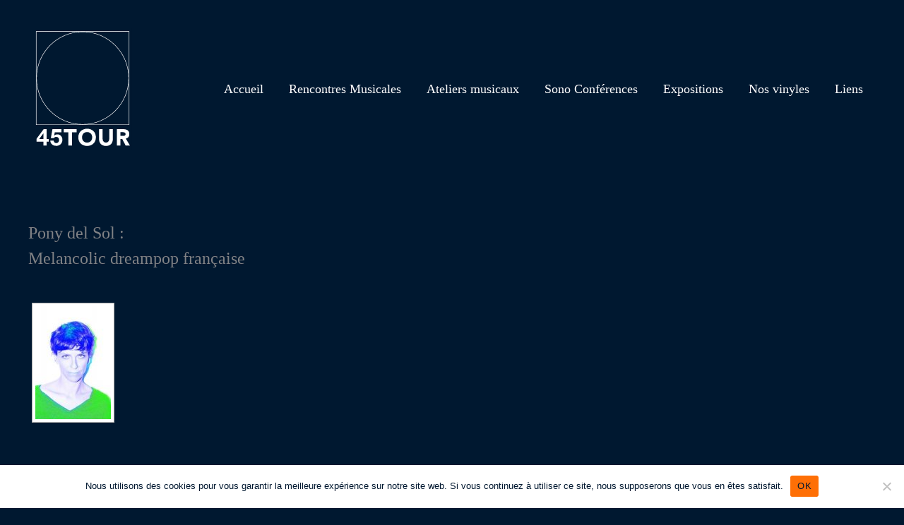

--- FILE ---
content_type: image/svg+xml
request_url: https://45tour.fr/wp-content/uploads/2025/12/instagram.svg
body_size: 1639
content:
<?xml version="1.0" encoding="UTF-8"?> <svg xmlns="http://www.w3.org/2000/svg" id="Calque_1" version="1.1" viewBox="0 0 22 22"><defs><style> .st0 { fill: none; } .st1 { fill: #fff; } </style></defs><g><path class="st1" d="M11,2.81c2.67,0,2.98,0,4.04.06.97.04,1.5.21,1.85.34.47.18.8.4,1.15.75.35.35.57.68.75,1.15.14.35.3.88.34,1.85.05,1.05.06,1.37.06,4.04s-.01,2.98-.06,4.04c-.04.97-.21,1.5-.34,1.85-.18.47-.4.8-.75,1.15-.35.35-.68.57-1.15.75-.35.14-.88.3-1.85.34-1.05.05-1.37.06-4.04.06s-2.98,0-4.04-.06c-.97-.04-1.5-.21-1.85-.34-.47-.18-.8-.4-1.15-.75-.35-.35-.57-.68-.75-1.15-.14-.35-.3-.88-.34-1.85-.05-1.05-.06-1.37-.06-4.04s.01-2.98.06-4.04c.04-.97.21-1.5.34-1.85.18-.47.4-.8.75-1.15s.68-.57,1.15-.75c.35-.14.88-.3,1.85-.34,1.05-.05,1.37-.06,4.04-.06M11,1.01c-2.71,0-3.05.01-4.12.06-1.06.05-1.79.22-2.42.46-.66.26-1.21.6-1.77,1.15-.56.55-.9,1.11-1.15,1.77-.25.64-.42,1.36-.46,2.42-.05,1.07-.06,1.41-.06,4.12s.01,3.05.06,4.12c.05,1.06.22,1.79.46,2.42.25.66.6,1.21,1.15,1.77.56.56,1.11.9,1.77,1.15.64.25,1.36.42,2.42.46,1.07.05,1.41.06,4.12.06s3.05-.01,4.12-.06c1.06-.05,1.79-.22,2.42-.46.66-.25,1.21-.6,1.77-1.15.55-.56.9-1.11,1.15-1.77.25-.64.42-1.36.46-2.42.05-1.07.06-1.41.06-4.12s-.01-3.05-.06-4.12c-.05-1.06-.22-1.79-.46-2.42-.26-.66-.6-1.21-1.15-1.77s-1.11-.9-1.77-1.15c-.64-.25-1.36-.42-2.42-.46-1.07-.05-1.41-.06-4.12-.06"></path><path class="st1" d="M11,5.87c-2.83,0-5.13,2.3-5.13,5.13s2.3,5.13,5.13,5.13,5.13-2.3,5.13-5.13-2.3-5.13-5.13-5.13M11,14.33c-1.84,0-3.33-1.49-3.33-3.33s1.49-3.33,3.33-3.33,3.33,1.49,3.33,3.33-1.49,3.33-3.33,3.33"></path><path class="st1" d="M17.53,5.67c0,.66-.54,1.2-1.2,1.2s-1.2-.54-1.2-1.2.54-1.2,1.2-1.2c.66,0,1.2.54,1.2,1.2"></path></g><rect class="st0" x="0" y="0" width="22" height="22"></rect></svg> 

--- FILE ---
content_type: image/svg+xml
request_url: https://45tour.fr/wp-content/uploads/2025/12/logo-45-tour-2.svg
body_size: 1465
content:
<?xml version="1.0" encoding="UTF-8"?> <svg xmlns="http://www.w3.org/2000/svg" id="Calque_1" viewBox="0 0 155 192.13"><defs><style>.st0{fill:#fff}</style></defs><path d="M0 0h155v192.13H0z" style="fill:#001830"></path><path d="M150.66 152.1H4.34V5.79h146.32v146.32Zm-145.6-.71h144.88V6.51H5.06z" class="st0"></path><path d="M77.5 151.58c-40.06 0-72.65-32.59-72.65-72.64S37.44 6.31 77.5 6.31s72.64 32.59 72.64 72.64-32.59 72.64-72.64 72.64Zm0-144.55c-39.66 0-71.92 32.26-71.92 71.91s32.27 71.92 71.93 71.92 71.92-32.26 71.92-71.92S117.16 7.03 77.5 7.03M16.13 178.24H5.34v-4.74l11.08-14.87h4.63v15.35h3.39v4.26h-3.39v5.91h-4.92zm0-13.13h-.11l-6.59 8.86h6.7zM44.43 163.51H33.79l-.91 5.17.07.08c1.39-1.42 2.99-1.97 4.99-1.97 5.03 0 7.87 3.9 7.87 8.68 0 5.25-4.34 9.29-9.48 9.19-4.96 0-9.41-2.73-9.48-8.1h5.17c.26 2.26 1.93 3.83 4.19 3.83 2.7 0 4.41-2.37 4.41-4.92s-1.64-4.78-4.41-4.78c-1.86 0-2.88.66-3.9 2.04h-4.67l2.52-14.1h14.25v4.88ZM55.19 163.57H47.9v-4.98h20.21v4.98h-7.29v20.57H55.2v-20.57ZM84.52 157.95c7.97 0 13.78 5.24 13.78 13.42s-5.81 13.42-13.78 13.42-13.78-5.24-13.78-13.42 5.81-13.42 13.78-13.42m0 21.65c4.8 0 7.94-3.46 7.94-8.23s-3.14-8.23-7.94-8.23-7.94 3.47-7.94 8.23 3.14 8.23 7.94 8.23M124.82 174.29c0 6.03-3.68 10.5-10.75 10.5s-10.79-4.47-10.79-10.5v-15.7h5.63v15.48c0 3.14 2.16 5.52 5.16 5.52s5.13-2.39 5.13-5.52v-15.48h5.63v15.7ZM131.16 158.6h9.89c5.23 0 9.64 1.81 9.64 7.76 0 3.58-1.92 6.35-5.52 7l6.49 10.79h-6.75l-5.34-10.21h-2.78v10.21h-5.63zm5.64 10.57h3.32c2.06 0 4.73-.08 4.73-2.85 0-2.56-2.31-2.96-4.36-2.96h-3.68v5.81Z" class="st0"></path></svg> 